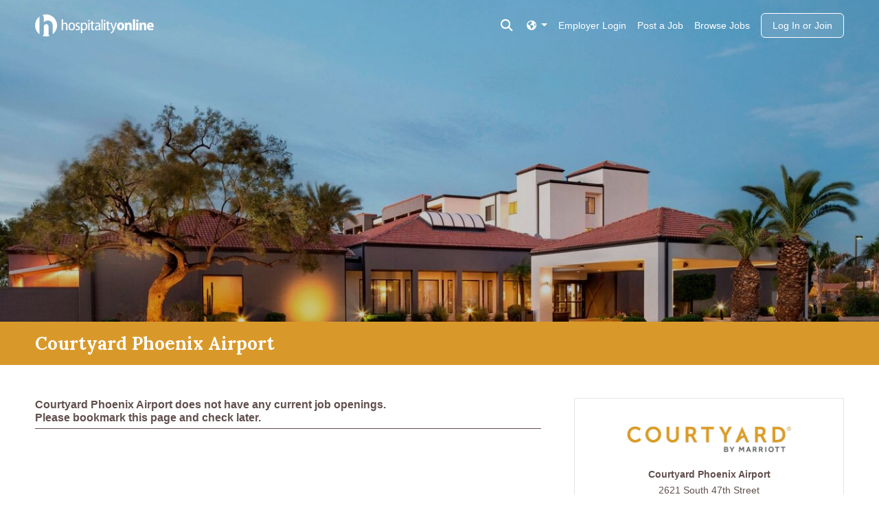

--- FILE ---
content_type: text/html; charset=utf-8
request_url: https://www.hospitalityonline.com/employers/238075
body_size: 7832
content:
<!DOCTYPE html>
<html lang="en" class="bs">
  <head>
    <meta name="theme-color" content="#D9992A">
    <meta charset="UTF-8">
    <meta name="csrf-param" content="authenticity_token" />
<meta name="csrf-token" content="0rss7iCqaSyQUdhHLvekV61aqj9VtRY-MRWoQaMuxEko0kKy71kIv_tPJu9V0Ymp87QpkvOeP4l2rynF2PzyaA" />
    <meta name="viewport" content="width=device-width, initial-scale=1">
    
<link rel="icon" type="image/x-icon" href="https://assets.talentronic.com/assets/favicon/hospitalityonline/favicon-e56769b12c3af8ac6808e904e87bacd61afd5337be519b4fbd233cf8a13bcf1c.ico" sizes="any" />
<link rel="icon" type="image/svg+xml" href="https://assets.talentronic.com/assets/favicon/hospitalityonline/favicon-4c8a7796a7ce49afe38a1d40cd2e0b67a4f181dd37fbc9d9a3e07384affd6753.svg" />
<link rel="apple-touch-icon" href="https://assets.talentronic.com/assets/favicon/hospitalityonline/apple-touch-icon-c26ab3d2b29592bbda08bb037644184cfe1da59fed963eb59db6510b5454980c.png" />
<link rel="manifest" href="https://assets.talentronic.com/assets/favicon/hospitalityonline/manifest-b827e1a5813f0195c9e61e3e97d66da9f5f947139e6be5e242f391ee3a16a6b3.webmanifest" />
<meta name="theme-color" content="#ffffff">


    <link rel="alternate" href="https://www.hospitalityonline.com/employers/238075" hreflang="x-default">
<link rel="alternate" href="https://www.hospitalityonline.com/employers/238075" hreflang="en">
<link rel="alternate" href="https://www.hospitalityonline.com/es/employers/238075" hreflang="es">
<link rel="alternate" href="https://www.hospitalityonline.com/fr/employers/238075" hreflang="fr">

    <title>Courtyard Phoenix Airport, Phoenix, AZ Jobs  | Hospitality Online</title>
    
    

  <link rel="canonical" href="https://www.hospitalityonline.com/employers/238075" />

<meta name="description" content="at Courtyard Phoenix Airport in Phoenix, AZ — Hotel with 145 Rooms">

<meta property="og:locale" content="en" />
<meta property="og:type" content="profile">
<meta property="og:title" content="Courtyard Phoenix Airport">
<meta property="og:description" content="at Courtyard Phoenix Airport in Phoenix, AZ — Hotel with 145 Rooms">
<meta property="og:url" content="https://www.hospitalityonline.com/employers/238075">
<meta property="og:site_name" content="Hospitality Online">
  <meta property="og:image" content="https://assets.talentronic.com/photos/employers/238075/933888_l.jpg">


    <style>
  :root {
    --employer-color: #D9992A;
  }
</style>
    
    
    
    
    <link rel="stylesheet" href="https://assets.talentronic.com/assets/job_boards/_default/v6/assets/stylesheets/application-64685da385d2f9b09775ec6ebe5f964d02bdfe81484a9623f36e5359616deaae.css" media="all" />
<link rel="stylesheet" href="https://assets.talentronic.com/assets/job_boards/_default/v6/assets/stylesheets/employers-bb263ec44d14c0c3bc5d1e6c63b6237db2bf499e61f51de23a03e32d19b6f935.css" media="all" />
<link rel="stylesheet" href="https://assets.talentronic.com/assets/job_boards/hospitalityonline/assets/stylesheets/jobs-a72913f4c604bc8f97dd576fc8777bf029401f6af0e14b6a6c9d3874acfe73e4.css" media="all" />
<link rel="stylesheet" href="https://assets.talentronic.com/assets/job_boards/_default/v6/assets/stylesheets/members-90e19457a4ea169ab5fe32076d04dae46c8d0c0a29be64af10f617ddea91c6a7.css" media="all" />
<link rel="stylesheet" href="https://assets.talentronic.com/assets/job_boards/hospitalityonline/assets/stylesheets/framework-8d7935126318091aec66a3e0478e09c31388ebfe7336f6d58c4e7ecfe8aa346b.css" media="all" />
<link rel="stylesheet" href="https://assets.talentronic.com/assets/job_boards/hospitalityonline/assets/stylesheets/site-764c8f0cb9906732d0eddf094e87375c692fb6a87b23c3dda36d6c8449784a03.css" media="all" />

    

    <script src="https://kit.fontawesome.com/2d717ba533.js" crossorigin="anonymous"></script>
    <script src="https://assets.talentronic.com/assets/legacy/shared/jquery_shared-3158ee616193dde0b605a15cb9ca832f9de674111b7cf4393353432ab8fa272d.js"></script>
    
    <script src="https://assets.talentronic.com/assets/legacy/application-8aed002c6bcfe6312c14e299545673f8c525d83be91d0d18c6b60fa4e84f2717.js"></script>
    
  <script async src="https://www.googletagmanager.com/gtag/js?id=G-N84528779K"></script>
  <script>
    window.dataLayer = window.dataLayer || [];
    function gtag(){dataLayer.push(arguments);}
    gtag("js", new Date());

    gtag("config", 'G-N84528779K');
  </script>

    

    
    
  </head>

  <body id="cxm" class="job_boards/employers">
    <div class="w-100">
        <div class="container" id="url" style="display: none;">
          <i class="cxmicon-hol"></i> https://www.hospitalityonline.com/employers/238075
        </div>

      <div class="position-relative">

          <div class="content-hero">
  <div class="hero-image text-white">
    <img alt="Photo of Courtyard Phoenix Airport, Phoenix, AZ" src="https://assets.talentronic.com/photos/employers/238075/933888_o.jpg" />
  </div>
</div>


        <nav class="navbar container-fluid navbar-dark d-flex hol-nav  position-absolute page-show  " style="transition: background 0.2s ease-in-out;">

  <!-- Collect the nav links, forms, and other content for toggling -->
  <div class="me-auto">
    <a href="/">
      <img class="header-logo" width="173" height="32" alt="Hospitality Online Logo" src="https://assets.talentronic.com/assets/logos/hospitalityonline/hospitalityonline-ba15cf2f2e2fe04107de340d8b163ecca611f90c9f88ceb6171ba4317badad95.svg" />
</a>  </div>
    <div class="ms-auto me-2">
      <button type="button" id="search_toggler" class="navbar-toggler border-0 pt-0 pt-md-1 px-1 header-search-container nav-link" data-bs-toggle="collapse" data-bs-target="#header-search-container" aria-expanded="false">
        <span class="sr-only">Toggle search</span>
        <i class="my-3 fas fa-search"></i>
      </button>
    </div>
  <div class="navbar-expand-md d-flex d-md-none ">
    <!-- Brand and toggle get grouped for better mobile display -->
    <div class="navbar-header">
      <button type="button" class="navbar-toggler collapsed border-0 px-0 application-navbar ms-auto" data-bs-toggle="collapse" data-bs-target="#application-navbar" aria-expanded="false">
        <span class="sr-only">Toggle navigation</span>
        <i class="fal fa-bars"></i>
      </button>
    </div>
  </div>
  <div class="navbar-expand-md navbar-menu">
    <div class="collapse navbar-collapse application-navbar" id="application-navbar">
      <div class="navbar-nav d-block d-flex h-100 w-100">
  <div class="nav-right ms-md-auto d-grid d-md-flex text-center ">
    <div class="pe-2 order-0 order-md-0 mt-2 pb-2 pb-md-2">
  <div class="dropdown nav-item">
    <a class="nav-link dropdown-toggle pe-0" href="#" data-bs-toggle="dropdown" aria-haspopup="true" aria-expanded="false" >
      <i class="fas fa-globe-americas"></i>
    </a>
    <div class="dropdown-menu dropdown-menu-right bg-dark">
          <a class="dropdown-item bg-dark text-white" data-locale="es" href="/es/employers/238075">Español</a>
          <a class="dropdown-item bg-dark text-white" data-locale="fr" href="/fr/employers/238075">Français</a>
    </div>
  </div>
</div>


    <a class="nav-item nav-link my-md-2 mt-2 pb-3 pb-md-2" href="https://app.hospitalityonline.com/login">Employer Login</a>
    <div class="navbar-nav order-3">
      <a class="nav-item nav-link mt-2 pb-3 pb-md-2" href="/jobs/browse">Browse Jobs</a>
    </div>
      <div class="navbar-nav order-2">
        <a class="nav-item nav-link mt-2 pb-3 pb-md-2" href="/advertise/pricing">Post a Job</a>
      </div>
      <div class="py-0 order-4">
        <a class="btn login-button px-3 ms-md-2 login-button-home" href="/members/login">Log In or Join</a>
      </div>
  </div>
</div>

    </div>
  </div>

    <div class="collapse navbar-collapse row header-search-container px-0" id="header-search-container">
      <div class="col-md-9 col-lg-6 mx-auto mt-3 mb-5">
       
<div class="mb-4 mt-3 d-flex ">
  <h5 class="text-white mx-auto">Search <b>6,368</b> current hospitality jobs</h5>
</div>

<form id="nav-job-search-form" class="row gx-0 job-search-form" action="/jobs" accept-charset="UTF-8" method="get">
  <div class="col-md-5 pe-1">
    <label for="nav-what" class="sr-only">what</label>
    <input type="text" name="what" id="nav-what" class="what form-control col-sm mb-sm-2 me-sm-1 " placeholder="job title or category" />
  </div>

  <div class="col-md-5 pe-1">
    <label for="nav-where" class="sr-only">where</label>
    <input type="text" name="where" id="nav-where" class="where form-control col-sm mb-2 me-sm-1 " placeholder="city, state, or zip" />
  </div>

  <div class="col-md-2 pe-1">
      <input type="submit" name="commit" value="search jobs" id="nav-search_submit" class="btn btn-light mb-2 search-jobs-button search-submit me-0" data-disable-with="search jobs" />
  </div>
</form>
      </div>
    </div>
</nav>


      </div>


      <div class="container-fluid cxm ">

        
        
</div>
<div class="hero-header m-0 p-0" id="hero-header">
  <div class="d-md-flex container-fluid" id="hero-header">
    <h1 class="text-white  employer-title py-3 my-md-auto">Courtyard Phoenix Airport</h1>
  </div>
</div>

<div class="container-fluid cxm">
  <div class="row me-0 ms-0">
    <div class="col-md-8 pe-0 pe-md-5 ps-0 order-1 order-md-0">
        <div class="jobs_at_location my-md-5">
          <h3>
            Courtyard Phoenix Airport does not have any current job openings.
            <br>Please bookmark this page and check later.
          </h3>
        </div>
    </div>
    <div class="col-md-4 col-sm-12 floating-vcard floating-employer-info order-0 order-md-1 mb-4 h-100 mb-md-5 mt-md-5">
      
<div class="floating-employer-card text-center card">
  <div class="card-body">
    <div class="col-8 employer-branding-logo mx-auto d-flex">
      <a class="w-100 d-flex" href="/employers/238075"><img class="employer_logo img-fluid col-image-change mx-auto my-4" alt="Courtyard by Marriott logo" src="https://assets.talentronic.com/brands/logos/000/007/388/default/courtyard-by-marriott.png?1679953902" /></a>
    </div>
    <h6>
      <a class="d-block pb-1 text-center" href="/employers/238075">Courtyard Phoenix Airport</a>
    </h6>
    <div class="employer-vcard">

  <p class="mb-2">
    2621 South 47th Street
    <br>

    <span>Phoenix</span>,
      <abbr title="Arizona">AZ</abbr>
      <span>85034</span>

  </p>
</div>

    <div class="mb-1 mt-3"><strong>Hotel with 145 Rooms</strong></div>
      Managed By
      <a href="/marriott-international">Marriott International</a>
</div>    <div class="p-0 floating-photo-strip card-footer">
        <img class="photo-row overflow-hidden w-100" src="https://assets.talentronic.com/photos/employers/238075/933873_l.jpg" />
</div></div>

    </div>
  </div>
</div>
  <div id="content-show-photo-strip">
    
<link rel="stylesheet" href="https://cdnjs.cloudflare.com/ajax/libs/photoswipe/5.3.7/photoswipe.min.css">

<div class="pswp-gallery bs" id="photo-strip">
  <div class="photo-row d-flex flex-wrap overflow-hidden position-relative">
      <a class="strip-photo d-block" style="
              flex-basis: 497.7px;
              flex-grow: 711" data-id="0" target="_blank" onclick="lightbox.loadAndOpen(0); return false;" href="https://assets.talentronic.com/photos/employers/238075/933878_l.jpg">
        <img class="w-100 h-100 d-block" src="https://assets.talentronic.com/photos/employers/238075/933878_l.jpg" />
</a>      <a class="strip-photo d-block" style="
              flex-basis: 497.7px;
              flex-grow: 711" data-id="1" target="_blank" onclick="lightbox.loadAndOpen(1); return false;" href="https://assets.talentronic.com/photos/employers/238075/933877_l.jpg">
        <img class="w-100 h-100 d-block" src="https://assets.talentronic.com/photos/employers/238075/933877_l.jpg" />
</a>      <a class="strip-photo d-block" style="
              flex-basis: 497.7px;
              flex-grow: 711" data-id="2" target="_blank" onclick="lightbox.loadAndOpen(2); return false;" href="https://assets.talentronic.com/photos/employers/238075/933871_l.jpg">
        <img class="w-100 h-100 d-block" src="https://assets.talentronic.com/photos/employers/238075/933871_l.jpg" />
</a>      <a class="strip-photo d-block" style="
              flex-basis: 497.7px;
              flex-grow: 711" data-id="3" target="_blank" onclick="lightbox.loadAndOpen(3); return false;" href="https://assets.talentronic.com/photos/employers/238075/933885_l.jpg">
        <img class="w-100 h-100 d-block" src="https://assets.talentronic.com/photos/employers/238075/933885_l.jpg" />
</a>      <a class="strip-photo d-block" style="
              flex-basis: 497.7px;
              flex-grow: 711" data-id="4" target="_blank" onclick="lightbox.loadAndOpen(4); return false;" href="https://assets.talentronic.com/photos/employers/238075/933874_l.jpg">
        <img class="w-100 h-100 d-block" src="https://assets.talentronic.com/photos/employers/238075/933874_l.jpg" />
</a>      <button class="btn see-all position-absolute btn-outline-secondary d-block" onclick="lightbox.loadAndOpen(0); return false;">
        <i class="fas fa-grid-2"></i> &nbsp;18 photos
      </button>
  </div>
</div>

<script type="module">

  import PhotoSwipeLightbox from 'https://cdnjs.cloudflare.com/ajax/libs/photoswipe/5.3.7/photoswipe-lightbox.esm.min.js';

  const photos = [{"id":0,"src":"https://assets.talentronic.com/photos/employers/238075/933878_l.jpg","width":1336,"height":751},{"id":1,"src":"https://assets.talentronic.com/photos/employers/238075/933877_l.jpg","width":1336,"height":751},{"id":2,"src":"https://assets.talentronic.com/photos/employers/238075/933871_l.jpg","width":1336,"height":751},{"id":3,"src":"https://assets.talentronic.com/photos/employers/238075/933885_l.jpg","width":1336,"height":751},{"id":4,"src":"https://assets.talentronic.com/photos/employers/238075/933874_l.jpg","width":1336,"height":751},{"id":5,"src":"https://assets.talentronic.com/photos/employers/238075/933886_l.jpg","width":1336,"height":751},{"id":6,"src":"https://assets.talentronic.com/photos/employers/238075/933887_l.jpg","width":1336,"height":751},{"id":7,"src":"https://assets.talentronic.com/photos/employers/238075/933879_l.jpg","width":1336,"height":751},{"id":8,"src":"https://assets.talentronic.com/photos/employers/238075/933875_l.jpg","width":1336,"height":751},{"id":9,"src":"https://assets.talentronic.com/photos/employers/238075/933881_l.jpg","width":1336,"height":751},{"id":10,"src":"https://assets.talentronic.com/photos/employers/238075/933880_l.jpg","width":1336,"height":751},{"id":11,"src":"https://assets.talentronic.com/photos/employers/238075/933883_l.jpg","width":1336,"height":751},{"id":12,"src":"https://assets.talentronic.com/photos/employers/238075/933889_l.jpg","width":1336,"height":751},{"id":13,"src":"https://assets.talentronic.com/photos/employers/238075/933882_l.jpg","width":1336,"height":751},{"id":14,"src":"https://assets.talentronic.com/photos/employers/238075/933872_l.jpg","width":1336,"height":751},{"id":15,"src":"https://assets.talentronic.com/photos/employers/238075/933888_l.jpg","width":1336,"height":751},{"id":16,"src":"https://assets.talentronic.com/photos/employers/238075/933873_l.jpg","width":1336,"height":754},{"id":17,"src":"https://assets.talentronic.com/photos/employers/238075/933876_l.jpg","width":1336,"height":751}];

  window.lightbox = new PhotoSwipeLightbox({
    dataSource: photos,
    pswpModule: () => import('https://cdnjs.cloudflare.com/ajax/libs/photoswipe/5.3.7/photoswipe.esm.min.js')
  });

  const galleryEl = document.querySelector('#photo-strip');

  lightbox.addFilter('thumbEl', (thumbEl, data, index) => {
    const el = galleryEl.querySelector('[data-id="' + data.id + '"] img');
    if (el) {
      return el;
    }
    return thumbEl;
  });

  lightbox.addFilter('placeholderSrc', (placeholderSrc, slide) => {
    const el = galleryEl.querySelector('[data-id="' + slide.data.id + '"] img');
    if (el) {
      return el.src;
    }
    return placeholderSrc;
  });

  lightbox.init();
</script>

<style>
  .photo-row {
    column-gap: 0px;
  }

  .photo-row, .strip-photo {
    height: 400px;
  }

  .strip-photo:hover {
    filter: brightness(80%);
    cursor: pointer;
  }

  .strip-photo img {
    object-fit: cover;
  }

  .btn.see-all {
    bottom: 16px;
    right: 16px;
    background-color: var(--bs-light);
    color: var(--bs-gray-600);
    padding: 6px 12px;
    border: 1px solid var(--bs-gray);
  }
  .btn.see-all:hover {
    background-color: var(--bs-secondary-bg);
  }
</style>

  </div>
<div class="container-fluid cxm">
  <div class="row employer-profile my-md-5">
    <div class="col-12 col-md-8 pe-md-5 px-0">
      <h2>About this Employer</h2>
      
      <div class="employer-html">
  <p>The new state-of-the-art lobby at the Courtyard Phoenix Airport Hotel provides flexibility and choices for our guests. We offer a complimentary 24-hour airport shuttle, free Wi-Fi throughout and easy access to the latest news and weather conditions via our GoBoard (TM). The highlight of our new lobby experience is The Bistro - Eat. Drink. Connect. (TM) which provides guests with healthy food and beverage offerings in the morning and dinner service with cocktails. Guests will enjoy our comfortable guest rooms which feature well-lit work desks and free high-speed internet as well as an outdoor pool and whirlpool, fitness center and 24-hour business center. Our hotel is ideally located near Phoenix Sky Harbor Airport and offers easy access to downtown Phoenix and Tempe via highways 143, 202 and 10. We are also close to Chase Field, the University of Phoenix, Heritage Square, and Arizona State University. Our convenient location and smart amenities make us an excellent choice among Phoenix, AZ Airport hotels.</p>
</div>

    </div>
      <div class="col-12 col-md-4 order-0 px-0">
        <div class="info-well">
            <h3>Managed by</h3>
            <div class="my-3" id="managed_by">
  <a class="mb-2" href="/marriott-international"><img class="employer_logo " alt="Marriott International logo" src="https://assets.talentronic.com/brands/employers/logos/000/200/749/logo.png?1752860085" /></a>
  <p><a href="/marriott-international">Marriott International</a></p>
</div>

        </div>
      </div>
  </div>
</div>

<script src="https://cdn.apple-mapkit.com/mk/5.x.x/mapkit.js"></script>

<div id="map" class="bs employer" data-map="true" data-latitude="33.423407" data-longitude="-111.980464" data-mapkit-token="eyJraWQiOiJUMzlYOVRRMzhKIiwiYWxnIjoiRVMyNTYifQ.eyJpYXQiOjE3NjkwMjk0MjEsImV4cCI6MTc2OTAzMzMyMSwiaXNzIjoiNzI4WDgyVEs5RyIsIm9yaWdpbiI6Imh0dHBzOi8vd3d3Lmhvc3BpdGFsaXR5b25saW5lLmNvbSJ9.PfbArTRpGyrhAZ8vQ3X3y9mstyLqYKZMGSauKqOEXTQkXd7oPw89rfGFp6ZtGUV9dtTJDaz8f3QP1XXTD8xAEg" data-marker-color="#D9992A">
  <div class="popup-content" style="display: none;">
    <div id="marker-content-wrapper" class="employer-branding-logo">
      <div class="p-3">
        <img class="employer_logo img-responsive center-block" alt="Courtyard by Marriott logo" src="https://assets.talentronic.com/brands/logos/000/007/388/default/courtyard-by-marriott.png?1679953902" />
        <h5 class="text-center"><small>Courtyard Phoenix Airport</small></h5>
      </div>
    </div>
  </div>
</div>



      </div>

      <footer class="bg-dark mt-0">
  <div class="container-fluid py-4">
    <div>
      <span class="nav-type me-1">Job Seekers: </span>
      <a class="me-2 d-inline-block" href="/members/join">Sign Up</a>
      <a class="me-2 d-inline-block" href="/members/login">Log In</a>
      <a class="me-2 d-inline-block" href="/jobs/browse">Browse Jobs</a>
      <a class="me-2 d-inline-block" href="/jobs-by-location">Browse Employers</a>
    </div>

    <div>
      <span class="nav-type me-2">Employers: </span>
      <a class="me-2 d-inline-block" href="https://app.hospitalityonline.com/sign_up">Sign Up</a>
      <a class="me-2 d-inline-block" href="https://app.hospitalityonline.com/login">Log In</a>
    </div>

    <div>
      Copyright &copy; 1998-2026 Hospitality Online, Inc. |
      <a class="d-inline-block" href="/terms">Terms of Use</a> |
      <a class="d-inline-block" href="/privacy">Privacy Policy</a> |
      <a class="d-inline-block" href="/contact">Contact Us</a>
    </div>
  </div>
</footer>


    </div>
    

<style>
  #ribbon {
    position: fixed;
    z-index: 3;
    width: 100%;
    right: 0;
    bottom: 0;
    left: 0;
    display: flex;
    flex-direction: column;
    justify-content: space-between;
    min-height: 36px;
  }
  .ats #ribbon {
    z-index: 200;
  }
</style>

    <div class="bs">
  <div id="toasts-container" class="toasts-container position-fixed bs" style="z-index: 99999999" aria-live="polite" aria-atomic="true">
    
    
  </div>
</div>

    <div class="bs cxm"></div>
    <script>
  var actionButtonsContainer = document.querySelector('.sticky-action-buttons');
  if (actionButtonsContainer) {
    var actionButtonsHeight = actionButtonsContainer.clientHeight;
  }
  var heroTitleHeight = document.getElementById('hero-header')?.clientHeight || 0;
  var col8Container = document.querySelector('.col-md-8');
  window.addEventListener('load', adjustButtonPosition);
  window.addEventListener('resize', adjustButtonPosition);
  window.addEventListener('orientationchange', adjustButtonPosition);
  window.addEventListener('scroll', adjustButtonPosition);
  window.addEventListener('scroll', function() {
    var containerTop = col8Container.getBoundingClientRect().top;
    var vcardPhotoRow = document.querySelector('.floating-photo-strip .photo-row');
    var vcardPhotoStrip = document.querySelector('.floating-photo-strip');
    // this logic is added for when a job show doesnt have a photostrip, it will
    // fallback to the employer content's visibility and will again fallback to
    // the map's visibility if employer content is absent from a job ad
    var photoStrip = document.querySelector('#content-show-photo-strip');
    var employerContainer = document.querySelector('#employer-container');
    var map = document.querySelector('map');
    if (photoStrip) {
      var photoStrip = document.getElementById('content-show-photo-strip');
      var photoStripVisible = isElementVisible(photoStrip);
    } else if (employerContainer) {
      var employerContainer = document.getElementById('employer-container');
      var employerContentVisible = isElementVisible(employerContainer);
    } else {
      var map = document.getElementById('map');
      var mapVisible = isElementVisible(map);
    }
    if (actionButtonsContainer) {
      if (containerTop <= heroTitleHeight) {
        actionButtonsContainer.classList.add('fixed');
        document.querySelector('.job-content').style.marginTop = actionButtonsHeight + 'px';
      } else {
        actionButtonsContainer.classList.remove('fixed');
        document.querySelector('.job-content').style.marginTop = 0;
      }
    }

    if (photoStripVisible || employerContentVisible || mapVisible) {
      vcardPhotoRow.classList.add('photo-row-invisible');
      vcardPhotoStrip.classList.remove('card-footer');
      vcardPhotoRow.classList.remove('photo-row-visible');
    } else {
      vcardPhotoRow.classList.remove('photo-row-invisible');
      vcardPhotoStrip.classList.add('card-footer');
      vcardPhotoRow.classList.add('photo-row-visible');
    }
  });

  function isElementVisible(element) {
    var rect = element.getBoundingClientRect();
    var windowHeight = (window.innerHeight + 300) || document.documentElement.clientHeight;
    return (
      rect.top >= 0 &&
      rect.bottom <= windowHeight
    );
  }
  function adjustButtonPosition() {
    var heroHeader = document.getElementById('hero-header');
    var buttonDiv = document.querySelector('.sticky-action-buttons');
    if (!!heroHeader && !!buttonDiv) {
      buttonDiv.style.top = heroHeader.offsetHeight + 'px';
    }
  }
</script>

  <script>
    $(".home #application-navbar").on("show.bs.collapse", function(e) { $(e.target).closest("nav").addClass("bg-hol"); });
    $(".home #header-search-container").on("show.bs.collapse", function(e) { $(e.target).closest("nav").addClass("bg-hol"); });
    $(".home #application-navbar").on("hide.bs.collapse", function(e) { $(e.target).closest("nav").removeClass("bg-hol"); });
    $(".page-show #application-navbar").on("hide.bs.collapse", function(e) { $(e.target).closest("nav").removeClass("bg-employer"); });
    $(".home #header-search-container").on("hide.bs.collapse", function(e) { $(e.target).closest("nav").removeClass("bg-hol"); });
    $(".page-show #header-search-container").on("hide.bs.collapse", function(e) { $(e.target).closest("nav").removeClass("bg-employer"); });
    $(".page-search #application-navbar").on("show.bs.collapse", function(e) { $(e.target).closest("nav").addClass("bg-hol"); });
    $(".page-search #header-search-container").on("show.bs.collapse", function(e) { $(e.target).closest("nav").addClass("bg-hol"); });
    $(".page-search #application-navbar").on("hide.bs.collapse", function(e) { $(e.target).closest("nav").removeClass("bg-hol"); });
    $(".page-search #header-search-container").on("hide.bs.collapse", function(e) { $(e.target).closest("nav").removeClass("bg-hol"); });

    $("#header-search-container").on('show.bs.collapse', function() {
      $("#application-navbar").collapse('hide');
      $("#header-search-container").closest('nav').addClass('bg-employer');
    });
    $("#application-navbar").on('show.bs.collapse', function() {
      $("#header-search-container").collapse('hide');
      $("#application-navbar").closest('nav').addClass('bg-employer');
    });
  </script>

    
  </body>
</html>
<!-- (h) -->
